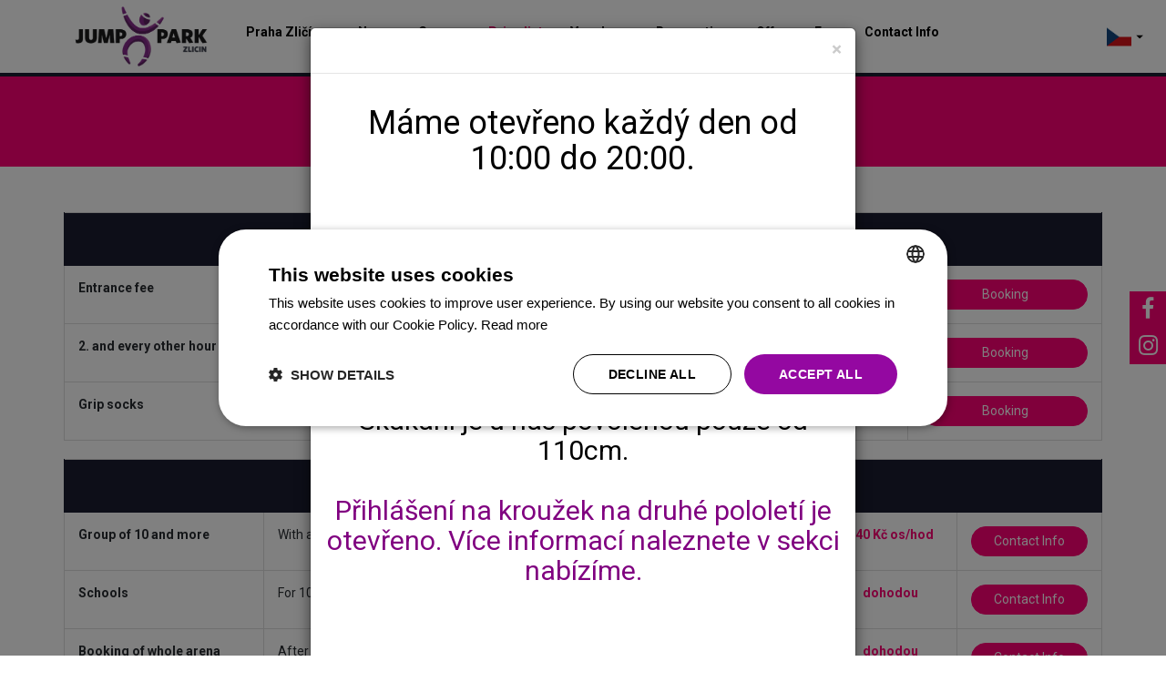

--- FILE ---
content_type: text/html; charset=utf-8
request_url: https://zlicin.jumppark.cz/en/cenik/
body_size: 5266
content:
<!DOCTYPE html>
<html lang="sk">

  <head>
    <meta charset="utf-8">
    <meta http-equiv="X-UA-Compatible" content="IE=edge">
    <meta name="robots" content="index, follow">
    <meta name="viewport" content="width=device-width, initial-scale=1.0">
    <title>Ceník - JumpArena Praha</title>
        <meta name="description" content="Ceník - JumpArena Praha">

        <meta name="keywords" content="JumpArena Praha, Jump Arena, JumpArena Praha ceník">

    <!-- Opengraph tags-->
    <!-- <meta property="og:title" content="">-->
    <!-- <meta property="og:description" content="">-->
    <!-- <meta property="og:image" content="">-->
    <!-- Example browser prefetching-->
    <!-- <link href="//somewhere.nowhere.com" rel="dns-prefetch">-->
    <!-- <link href="path/to/asset.ext" rel="prefetch">-->
    <!-- Favicons-->
    <link rel="icon" type="image/png" sizes="32x32" href="/images/favicon-32x32.png">
    <!-- Google fonts-->
    <link href="https://fonts.googleapis.com/css?family=Roboto:400,700,300&amp;subset=latin,latin-ext" rel="stylesheet">
    <!-- Bootstrap Core CSS -->
    <link rel="stylesheet" media="screen,projection,tv" href="/bower_components/bootstrap/dist/css/bootstrap.min.css">
    <!-- Custom CSS -->
    <link rel="stylesheet" media="screen,projection,tv" href="/dist/css/sb-admin-2.css">
    <!-- Site styles and polyfills-->
    <link rel="stylesheet" href="/css/style-concat.min.css">
    <!--[if lt IE 9]><script src="https://oss.maxcdn.com/libs/respond.js/1.3.0/respond.min.js" type="text/javascript"></script><![endif]-->
    
    <!-- Google Tag Manager -->
    <script>
        (function(w,d,s,l,i){ w[l]=w[l]||[];w[l].push({'gtm.start':
        new Date().getTime(),event:'gtm.js'});var f=d.getElementsByTagName(s)[0],
        j=d.createElement(s),dl=l!='dataLayer'?'&l='+l:'';j.async=true;j.src=
        'https://www.googletagmanager.com/gtm.js?id='+i+dl;f.parentNode.insertBefore(j,f);
        })(window,document,'script','dataLayer','GTM-5N5H3XM');
    </script>
    <!-- End Google Tag Manager -->
  </head>

<body id="top-of-the-page" class="page-footer-no-space"><a href="#main-content" class="sr-only">Prejsť k hlavnému obsahu</a>
<!-- Google Tag Manager (noscript) -->
<noscript>
    <iframe src="https://www.googletagmanager.com/ns.html?id=GTM-5N5H3XM"
        height="0" width="0" style="display:none;visibility:hidden">
    </iframe>
</noscript>
<!-- End Google Tag Manager (noscript) -->

<div id="fb-root"></div>
<div class="wrapper">
<div role="navigation" class="navbar navbar-default navbar-static-top navbar-fixed-top">
    <div class="container">
        <div class="navbar-header"><button type="button" data-toggle="collapse" data-target="#site-main-navbar" aria-expanded="false" aria-controls="site-main-navbar" class="navbar-toggle collapsed"><span class="sr-only">Prepnúť zobrazenie navigácie</span><span class="icon-bar icon-bar-1"></span><span class="icon-bar icon-bar-2"></span><span class="icon-bar icon-bar-3"></span></button>
                <h1 class="site-logo">
                <a href="/en/" class="navbar-brand">
                    <img src="/images/logo.png" alt="JumpArena logo">
                </a>
            </h1>
            <ul class="nav nav-bar navbar-language">
              <li class="dropdown">
                    <a id="site-locale-switcher" data-target="#" href="#" data-toggle="dropdown" aria-haspopup="true" aria-expanded="false">
                        <img src="/images/czech.jpg" class="img-responsive" style="max-height: 20px; float: left">
                        &nbsp;<span class="caret"></span>
                    </a>
                    <ul class="dropdown-menu list-unstyled" aria-labelledby="site-locale-switcher" style="width: 220px;">
                        <li style="float: left;">
                            <a href="/cs/cenik/">
                                <img src="/images/czech.jpg" class="img-responsive" style="max-height: 20px;">
                            </a>
                        </li>
                        <li style="float: left;">
                            <a href="/de/cenik/">
                                <img src="/images/deutsche.jpg" class="img-responsive" style="max-height: 20px;">
                            </a>
                        </li>
                        <li style="float: left;">
                            <a href="/ru/cenik/">
                                <img src="/images/russia.jpg" class="img-responsive" style="max-height: 20px;">
                            </a>
                        </li>
                    </ul>
                </li>
            </ul>
        </div>
        <!-- /.navbar-header -->
        <div id="site-main-navbar" class="collapse navbar-collapse">
            <ul class="nav navbar-nav navbar-left">
              <li class="dropdown">
                    <a id="site-version-switcher" data-target="#" href="#" data-toggle="dropdown" aria-haspopup="true" aria-expanded="false">
                        <strong>Praha Zličín</strong>
                        <span class="caret"></span>
                    </a>
                    <ul class="dropdown-menu more-a" aria-labelledby="site-version-switcher">
                        <li>
                            <a href="https://jarov.jumppark.cz"><strong>Praha Jarov</strong></a>
                        </li>
                        <li>
                            <a href="https://letnany.jumppark.cz"><strong>Praha Letňany</strong></a>
                        </li>
                        <li>
                            <a href="https://brno.jumppark.cz"><strong>Brno</strong></a>
                        </li>
                    </ul>
                </li>
            </ul>
            <ul class="nav navbar-nav">
                <li>
                    <a href="/en/novinky/">
                        News
                    </a>
                </li>
                <li>
                    <a href="/en/atrakce/">
                        Games
                    </a>
                </li>
                <li class="active">
                    <a href="/en/cenik/">
                        Price list
                    </a>
                </li>
                <li>
                    <a href="/en/voucher/">
                        Vouchers
                    </a>
                </li>
                <li>
                    <a href="/en/rezervace/krok-1/">
                        Reservation
                    </a>
                </li>
                <li>
                    <a href="/en/nabizime/">
                        Offer
                    </a>
                </li>
                <li>
                    <a href="/en/caste-otazky/">
                        Faq
                    </a>
                </li>
                <li>
                    <a href="/en/kontakt/">
                      Contact Info
                    </a>
                </li>
            </ul>
            <!-- /.nav navbar-nav -->
        </div>
        <!-- /#site-main-navbar /.collapse navbar-collapse -->
    </div>
    <!-- /.container -->
</div>
<!-- /.navbar navbar-default navbar-static-top navbar-fixed-top -->

    <div id="main-content" class="main-content">

<div class="section section-page-title">
    <h1 class="h1">Price list</h1>
</div>
<!-- /.section section-page-title -->
<div class="section section-xl section-pricelist">
    <div class="container">
        <div class="row">
            <div class="col-md-12">
                <div class="row">
                    <div class="col-md-12">
                        <div class="table-responsive">
                            <table class="table table-primary table-bordered table-pricelist">
                                <thead>
                                    <tr>
                                        <th colspan="4" class="text-center">
                                            <span class="h3 m0 text-bold">
                                                Jumping
                                            </span>
                                        </th>
                                    </tr>
                                </thead>
                                <tbody>
                                    <tr>
                                        <th class="table-pricelist-heading">
                                          Entrance fee
                                          <i data-container="body" data-toggle="popover" data-trigger="hover click" data-placement="top" data-content="dospěl&iacute;/děti/studenti" class="fa fa-info-circle table-pricelist-info"></i>
                                        </th>
                                        <td class="table-pricelist-hide-phone">
                                            <p>adults/kids/students</p>
                                        </td>
                                        <td class="table-pricelist-price text-center">
                                            <strong class="text-primary">310 Kč os/hod</strong>
                                        </td>
                                        <td>
                                            <a class="btn btn-block btn-primary" href="/en/rezervace/krok-1/">
                                                Booking
                                            </a>
                                        </td>
                                    </tr>
                                    <tr>
                                        <th class="table-pricelist-heading">
                                          2. and every other hour
                                          <i data-container="body" data-toggle="popover" data-trigger="hover click" data-placement="top" data-content="zv&yacute;hodněn&aacute; cena za druhou a dal&scaron;&iacute; hodinu sk&aacute;k&aacute;n&iacute;&nbsp; (cena za prvn&iacute; hodinu je uvedena v&yacute;&scaron;e)" class="fa fa-info-circle table-pricelist-info"></i>
                                        </th>
                                        <td class="table-pricelist-hide-phone">
                                            <p>adults/kids/students</p>
                                        </td>
                                        <td class="table-pricelist-price text-center">
                                            <strong class="text-primary">230 Kč os/hod</strong>
                                        </td>
                                        <td>
                                            <a class="btn btn-block btn-primary" href="/en/rezervace/krok-1/">
                                                Booking
                                            </a>
                                        </td>
                                    </tr>
                                    <tr>
                                        <th class="table-pricelist-heading">
                                          Grip socks
                                          <i data-container="body" data-toggle="popover" data-trigger="hover click" data-placement="top" data-content="M&aacute;me k dispozici několik velikost&iacute;" class="fa fa-info-circle table-pricelist-info"></i>
                                        </th>
                                        <td class="table-pricelist-hide-phone">
                                            
                                        </td>
                                        <td class="table-pricelist-price text-center">
                                            <strong class="text-primary">60 Kč</strong>
                                        </td>
                                        <td>
                                            <a class="btn btn-block btn-primary" href="/en/rezervace/krok-1/">
                                                Booking
                                            </a>
                                        </td>
                                    </tr>
                                </tbody>
                            </table>
                            <table class="table table-primary table-bordered table-pricelist">
                                <thead>
                                    <tr>
                                        <th colspan="4" class="text-center">
                                            <span class="h3 m0 text-bold">
                                                Group rates
                                            </span>
                                        </th>
                                    </tr>
                                </thead>
                                <tbody>
                                    <tr>
                                        <th class="table-pricelist-heading">
                                          Group of 10 and more
                                          <i data-container="body" data-toggle="popover" data-trigger="hover click" data-placement="top" data-content="Pouze po přede&scaron;l&eacute; komunikaci na : zlicin@jumppark.cz
Na samostatně vytvořen&eacute; rezervace nad 10 osob si vyhrazujeme pr&aacute;vo je zru&scaron;it." class="fa fa-info-circle table-pricelist-info"></i>
                                        </th>
                                        <td class="table-pricelist-hide-phone">
                                            <p>With advance booking</p>
                                        </td>
                                        <td class="table-pricelist-price text-center">
                                            <strong class="text-primary">240 Kč os/hod</strong>
                                        </td>
                                        <td>
                                            <a class="btn btn-block btn-primary" href="/en/kontakt/">
                                                Contact Info
                                            </a>
                                        </td>
                                    </tr>
                                    <tr>
                                        <th class="table-pricelist-heading">
                                          Schools
                                          <i data-container="body" data-toggle="popover" data-trigger="hover click" data-placement="top" data-content="Pro 10 a v&iacute;ce sk&aacute;kaj&iacute;c&iacute;ch, pouze po přede&scaron;l&eacute; komunikaci na zlicin@jumppark.cz a mimo So-Ne
Na samostatně vytvořen&eacute; rezervace nad 10 osob si vyhrazujeme pr&aacute;vo je zru&scaron;it." class="fa fa-info-circle table-pricelist-info"></i>
                                        </th>
                                        <td class="table-pricelist-hide-phone">
                                            <p>For 10 and more jumpers, and only after previous communication (excl. Sa-Su)</p>
                                        </td>
                                        <td class="table-pricelist-price text-center">
                                            <strong class="text-primary">dohodou</strong>
                                        </td>
                                        <td>
                                            <a class="btn btn-block btn-primary" href="/en/kontakt/">
                                                Contact Info
                                            </a>
                                        </td>
                                    </tr>
                                    <tr>
                                        <th class="table-pricelist-heading">
                                          Booking of whole arena
                                          <i data-container="body" data-toggle="popover" data-trigger="hover click" data-placement="top" data-content="Pouze po přede&scaron;l&eacute; komunikaci" class="fa fa-info-circle table-pricelist-info"></i>
                                        </th>
                                        <td class="table-pricelist-hide-phone">
                                            <p>After previous comunication</p>
                                        </td>
                                        <td class="table-pricelist-price text-center">
                                            <strong class="text-primary">dohodou</strong>
                                        </td>
                                        <td>
                                            <a class="btn btn-block btn-primary" href="/en/kontakt/">
                                                Contact Info
                                            </a>
                                        </td>
                                    </tr>
                                    <tr>
                                        <th class="table-pricelist-heading">
                                          Birthday party
                                          <i data-container="body" data-toggle="popover" data-trigger="hover click" data-placement="top" data-content="Pouze po přede&scaron;l&eacute; komunikaci" class="fa fa-info-circle table-pricelist-info"></i>
                                        </th>
                                        <td class="table-pricelist-hide-phone">
                                            <p>After previous comunication</p>
                                        </td>
                                        <td class="table-pricelist-price text-center">
                                            <strong class="text-primary">dohodou</strong>
                                        </td>
                                        <td>
                                            <a class="btn btn-block btn-primary" href="/en/kontakt/">
                                                Contact Info
                                            </a>
                                        </td>
                                    </tr>
                                </tbody>
                            </table>
                            <table class="table table-primary table-bordered table-pricelist">
                                <thead>
                                    <tr>
                                        <th colspan="4" class="text-center">
                                            <span class="h3 m0 text-bold">
                                                Loyalty cards and passes
                                            </span>
                                        </th>
                                    </tr>
                                </thead>
                                <tbody>
                                    <tr>
                                        <th class="table-pricelist-heading">
                                          Loyalty card
                                          <i data-container="body" data-toggle="popover" data-trigger="hover click" data-placement="top" data-content="" class="fa fa-info-circle table-pricelist-info"></i>
                                        </th>
                                        <td class="table-pricelist-hide-phone">
                                            <p>available at reception</p>
                                        </td>
                                        <td class="table-pricelist-price text-center">
                                            <strong class="text-primary">-</strong>
                                        </td>
                                        <td>
                                            <a class="btn btn-block btn-primary" href="/en/kontakt/">
                                                Contact Info
                                            </a>
                                        </td>
                                    </tr>
                                    <tr>
                                        <th class="table-pricelist-heading">
                                          Transferable pass
                                          <i data-container="body" data-toggle="popover" data-trigger="hover click" data-placement="top" data-content="10 vstupů pro v&iacute;ce osob - plat&iacute; i v JumpPark Letňany" class="fa fa-info-circle table-pricelist-info"></i>
                                        </th>
                                        <td class="table-pricelist-hide-phone">
                                            <p>10 entrances for multiple people - also aplicable at JumpPark Letňany</p>
                                        </td>
                                        <td class="table-pricelist-price text-center">
                                            <strong class="text-primary">2690 Kč</strong>
                                        </td>
                                        <td>
                                            <a class="btn btn-block btn-primary" href="/en/kontakt/">
                                                Contact Info
                                            </a>
                                        </td>
                                    </tr>
                                    <tr>
                                        <th class="table-pricelist-heading">
                                          Non-transferable pass - 10 entrances
                                          <i data-container="body" data-toggle="popover" data-trigger="hover click" data-placement="top" data-content="10 vstupů pro jednu osobu - plat&iacute; i v JumpPark Letňany" class="fa fa-info-circle table-pricelist-info"></i>
                                        </th>
                                        <td class="table-pricelist-hide-phone">
                                            <p>10 entrances for 1 person - also aplicable at JumpPark Letňany</p>
                                        </td>
                                        <td class="table-pricelist-price text-center">
                                            <strong class="text-primary">2490 Kč</strong>
                                        </td>
                                        <td>
                                            <a class="btn btn-block btn-primary" href="/en/kontakt/">
                                                Contact Info
                                            </a>
                                        </td>
                                    </tr>
                                    <tr>
                                        <th class="table-pricelist-heading">
                                          Non-transferable pass - 5 entrances
                                          <i data-container="body" data-toggle="popover" data-trigger="hover click" data-placement="top" data-content="5 vstupů pro jednu osobu - plat&iacute; i v JumpPark Letňany" class="fa fa-info-circle table-pricelist-info"></i>
                                        </th>
                                        <td class="table-pricelist-hide-phone">
                                            <p>5 entrances for 1 person - also aplicable at JumpPark Letňany</p>
                                        </td>
                                        <td class="table-pricelist-price text-center">
                                            <strong class="text-primary">1300 Kč</strong>
                                        </td>
                                        <td>
                                            <a class="btn btn-block btn-primary" href="/en/kontakt/">
                                                Contact Info
                                            </a>
                                        </td>
                                    </tr>
                                </tbody>
                            </table>
                        </div>
                        <!-- /.table-responsive -->
                    </div>
                    <!-- /.col-md-12 -->
                </div>
                <!-- /.row -->
                <div class="row mt50">
                    <div class="col-md-12">
                        <p>
                            <i class="fa fa-credit-card" aria-hidden="true"></i>
                            <strong>Příjmáme také platební karty a poukazy :</strong></p>
                            <img src="/images/karty-sm.jpg" class="img-responsive">
                        <p class="mt25">
                            <p><strong>Přij&iacute;m&aacute;me pouze Sodexo pap&iacute;rov&eacute; stravenky. Flexi pass (Sodexo) CARD nepřij&iacute;m&aacute;me! Nepřij&iacute;m&aacute;me Edenred ani Uni&scaron;ek, nepřij&iacute;m&aacute;me karty multisport.&nbsp;</strong></p>
<p>V&aacute;žen&iacute; z&aacute;kazn&iacute;ci, z bezpečnostn&iacute;ch důvodů maj&iacute; <strong>děti do 110 cm</strong> vstup na atrakce <strong>zak&aacute;z&aacute;n</strong>.<br /><br /> <strong>Pro v&iacute;ce info na sebe zanechte&nbsp;<a href="../../../cs/kontakt/">kontakt</a></strong>. N&aacute;v&scaron;těvn&iacute;ci do 15ti let mohou dorazit pouze v doprovodu dospěl&eacute; osoby. Doprovod nemus&iacute; sk&aacute;kat a v takov&eacute;m př&iacute;padě ani platit vstupn&eacute;.<br /><br /> Děkujeme za pochopen&iacute;</p>
                        </p>
                    </div>
                    <!-- /.col-md-6 -->
                </div>
                <!-- /.row mt50 -->
            </div>
            <!-- /.col-md-12 -->
        </div>
        <!-- /.row -->
    </div>
    <!-- /.container -->
</div>
<!-- /.section section-xl section-pricelist -->
    </div>
    <!-- /#main-content /.main-content -->
</div>
<!-- /.wrapper -->

<ul class="nav-social social-bar">
    <li>
        <a href="https://www.facebook.com/JumpParkZlicin/"><i class="fa fa-facebook"></i><span class="sr-only">Facebook</span></a>
    </li>
    <li>
        <a href="https://www.instagram.com/jumpparkzlicin/"><i class="fa fa-instagram"></i><span class="sr-only">Instagram</span></a>
    </li>
</ul>
<div class="footer">
    <div class="container">
        <div class="row">
            <div class="col-md-12">
                <p class="copyright pull-left">&copy; 2026</p>
                <ul class="nav-footer">
                    <li><a href="/en/rezervace/krok-1/">Booking</a></li>
                    <li><a href="/en/kontakt/">Contact Info</a></li>
                    <li><a href="/en/kariera/">Career</a></li>
                    <li><a href="/en/partneri/">Partners</a></li>
                    <li><a href="/en/obchodni-podminky/" rel="nofollow">Obchodní podmínky</a></li>
                    <li><a href="/en/gdpr/" rel="nofollow">Zpracování osobních údajů</a></li>
                </ul>
                <ul class="list-unstyled" style="margin-right: 1em;text-align: center;">
                    <li>Webdesign: <a href="http://maurit.sk/">MAURIT s.r.o</a></li>
                </ul>
            </div>
            <!-- /.col-md-12 -->
        </div>
        <!-- /.row -->
    </div>
    <!-- /.container -->
</div>
<!-- /.footer -->

<div id="newest" class="modal nofade bs-example-modal-sm" tabindex="-1" role="dialog" aria-labelledby="newest" data-keyboard="false" data-backdrop="static">
    <div class="modal-dialog">
        <div class="modal-content">
            <div class="modal-header">
                <button type="button" class="close" data-dismiss="modal" aria-label="Close">
                    <span aria-hidden="true">&times;</span>
                </button>
                <h4 class="modal-title" style="color:black"></h4>
            </div>
            <div class="modal-body imagesInMw100">
                <div class="section-title">
                    <h1 class="h1 article-title text-center" style="color:black">
                        Máme otevřeno každý den od 10:00 do 20:00.
                    </h1>
                </div>
                <div class="section-search">
                    <span style="color:black">
                        <h1 style="text-align: center;">&nbsp;</h1>
<h2 style="text-align: center;">V&aacute;žen&iacute; n&aacute;v&scaron;těvn&iacute;ci,&nbsp;&nbsp;</h2>
<h2 style="text-align: center;">pro vstup je&nbsp;povinn&aacute; rezervace&nbsp;na na&scaron;ich <span style="color: #ff00ff;"><a style="color: #ff00ff;" href="../../../cs/rezervace/krok-1/">webov&yacute;ch str&aacute;nk&aacute;ch</a>,<span style="color: #000000;"> pros&iacute;me o jej&iacute; vytvořen&iacute;</span></span><span style="color: #000000;">.&nbsp;&nbsp;</span></h2>
<h2 style="text-align: center;">Sk&aacute;k&aacute;n&iacute; je u n&aacute;s povolenou pouze od 110cm.<br /><br /><span style="color: #800080;">Přihl&aacute;&scaron;en&iacute; na kroužek na druh&eacute; pololet&iacute; je otevřeno. V&iacute;ce informac&iacute; naleznete v sekci <a style="color: #800080;" href="../../../cs/nabizime/krouzek-skakani">nab&iacute;z&iacute;me.</a></span></h2>
<h2 style="text-align: center;"><span style="color: #800080;">&nbsp;</span></h2>
<p>&nbsp;</p>
<h2 style="text-align: center;">&nbsp;</h2>
<h2 style="text-align: center;">&nbsp;</h2>
<p style="text-align: center;">&nbsp;</p>
                    </span>
                </div>
                <div class="modal-footer">
                    <button type="button" class="btn btn-default" data-dismiss="modal">Zavřít</button>
                </div>
            </div>
        </div>
    </div>
</div>
    <script src="https://code.jquery.com/jquery-1.10.2.min.js"></script>
    <script src="/js/scripts-concat.min.js"></script>
    <script src="//nette.github.io/resources/js/netteForms.min.js"></script>
    <script src="/js/nette.ajax.js"></script>
    <script>
        setTimeout(function() {
            $('#newest').modal('show');
            $.nette.ajax({
                url: "/en/cenik/?do=setActualityCookie"
            });
        }, 2000);
    </script>
    <!-- Facebook Pixel Code -->
    <script>
        !function(f,b,e,v,n,t,s){if(f.fbq)return;n=f.fbq=function(){n.callMethod?
        n.callMethod.apply(n,arguments):n.queue.push(arguments)};if(!f._fbq)f._fbq=n;
        n.push=n;n.loaded=!0;n.version='2.0';n.queue=[];t=b.createElement(e);t.async=!0;
        t.src=v;s=b.getElementsByTagName(e)[0];s.parentNode.insertBefore(t,s)}(window,
        document,'script','https://connect.facebook.net/en_US/fbevents.js');
        fbq('init', '645538282304031');
        fbq('track', 'PageView');
    </script>
    <noscript>
        <img height="1" width="1" style="display:none" src="<https://www.facebook.com/tr?id=645538282304031&ev=PageView&noscript=1>">
    </noscript>
    <!-- End Facebook Pixel Code -->
    <!-- Hotjar Tracking Code for https://www.jumparenazlicin.cz -->
    <script>
    (function(h,o,t,j,a,r){
        h.hj=h.hj||function(){(h.hj.q=h.hj.q||[]).push(arguments)};
        h._hjSettings={ hjid:416420,hjsv:5 };
        a=o.getElementsByTagName('head')[0];
        r=o.createElement('script');r.async=1;
        r.src=t+h._hjSettings.hjid+j+h._hjSettings.hjsv;
        a.appendChild(r);
    })(window,document,'//static.hotjar.com/c/hotjar-','.js?sv=');
    </script>
    <script src="https://www.google.com/recaptcha/api.js" async defer></script>

</body>

</html>


--- FILE ---
content_type: text/html; charset=utf-8
request_url: https://zlicin.jumppark.cz/en/cenik/?do=setActualityCookie
body_size: 5569
content:
<!DOCTYPE html>
<html lang="sk">

  <head>
    <meta charset="utf-8">
    <meta http-equiv="X-UA-Compatible" content="IE=edge">
    <meta name="robots" content="index, follow">
    <meta name="viewport" content="width=device-width, initial-scale=1.0">
    <title>Ceník - JumpArena Praha</title>
        <meta name="description" content="Ceník - JumpArena Praha">

        <meta name="keywords" content="JumpArena Praha, Jump Arena, JumpArena Praha ceník">

    <!-- Opengraph tags-->
    <!-- <meta property="og:title" content="">-->
    <!-- <meta property="og:description" content="">-->
    <!-- <meta property="og:image" content="">-->
    <!-- Example browser prefetching-->
    <!-- <link href="//somewhere.nowhere.com" rel="dns-prefetch">-->
    <!-- <link href="path/to/asset.ext" rel="prefetch">-->
    <!-- Favicons-->
    <link rel="icon" type="image/png" sizes="32x32" href="/images/favicon-32x32.png">
    <!-- Google fonts-->
    <link href="https://fonts.googleapis.com/css?family=Roboto:400,700,300&amp;subset=latin,latin-ext" rel="stylesheet">
    <!-- Bootstrap Core CSS -->
    <link rel="stylesheet" media="screen,projection,tv" href="/bower_components/bootstrap/dist/css/bootstrap.min.css">
    <!-- Custom CSS -->
    <link rel="stylesheet" media="screen,projection,tv" href="/dist/css/sb-admin-2.css">
    <!-- Site styles and polyfills-->
    <link rel="stylesheet" href="/css/style-concat.min.css">
    <!--[if lt IE 9]><script src="https://oss.maxcdn.com/libs/respond.js/1.3.0/respond.min.js" type="text/javascript"></script><![endif]-->
    
    <!-- Google Tag Manager -->
    <script>
        (function(w,d,s,l,i){ w[l]=w[l]||[];w[l].push({'gtm.start':
        new Date().getTime(),event:'gtm.js'});var f=d.getElementsByTagName(s)[0],
        j=d.createElement(s),dl=l!='dataLayer'?'&l='+l:'';j.async=true;j.src=
        'https://www.googletagmanager.com/gtm.js?id='+i+dl;f.parentNode.insertBefore(j,f);
        })(window,document,'script','dataLayer','GTM-5N5H3XM');
    </script>
    <!-- End Google Tag Manager -->
  </head>

<body id="top-of-the-page" class="page-footer-no-space"><a href="#main-content" class="sr-only">Prejsť k hlavnému obsahu</a>
<!-- Google Tag Manager (noscript) -->
<noscript>
    <iframe src="https://www.googletagmanager.com/ns.html?id=GTM-5N5H3XM"
        height="0" width="0" style="display:none;visibility:hidden">
    </iframe>
</noscript>
<!-- End Google Tag Manager (noscript) -->

<div id="fb-root"></div>
<div class="wrapper">
<div role="navigation" class="navbar navbar-default navbar-static-top navbar-fixed-top">
    <div class="container">
        <div class="navbar-header"><button type="button" data-toggle="collapse" data-target="#site-main-navbar" aria-expanded="false" aria-controls="site-main-navbar" class="navbar-toggle collapsed"><span class="sr-only">Prepnúť zobrazenie navigácie</span><span class="icon-bar icon-bar-1"></span><span class="icon-bar icon-bar-2"></span><span class="icon-bar icon-bar-3"></span></button>
                <h1 class="site-logo">
                <a href="/en/" class="navbar-brand">
                    <img src="/images/logo.png" alt="JumpArena logo">
                </a>
            </h1>
            <ul class="nav nav-bar navbar-language">
              <li class="dropdown">
                    <a id="site-locale-switcher" data-target="#" href="#" data-toggle="dropdown" aria-haspopup="true" aria-expanded="false">
                        <img src="/images/czech.jpg" class="img-responsive" style="max-height: 20px; float: left">
                        &nbsp;<span class="caret"></span>
                    </a>
                    <ul class="dropdown-menu list-unstyled" aria-labelledby="site-locale-switcher" style="width: 220px;">
                        <li style="float: left;">
                            <a href="/cs/cenik/">
                                <img src="/images/czech.jpg" class="img-responsive" style="max-height: 20px;">
                            </a>
                        </li>
                        <li style="float: left;">
                            <a href="/de/cenik/">
                                <img src="/images/deutsche.jpg" class="img-responsive" style="max-height: 20px;">
                            </a>
                        </li>
                        <li style="float: left;">
                            <a href="/ru/cenik/">
                                <img src="/images/russia.jpg" class="img-responsive" style="max-height: 20px;">
                            </a>
                        </li>
                    </ul>
                </li>
            </ul>
        </div>
        <!-- /.navbar-header -->
        <div id="site-main-navbar" class="collapse navbar-collapse">
            <ul class="nav navbar-nav navbar-left">
              <li class="dropdown">
                    <a id="site-version-switcher" data-target="#" href="#" data-toggle="dropdown" aria-haspopup="true" aria-expanded="false">
                        <strong>Praha Zličín</strong>
                        <span class="caret"></span>
                    </a>
                    <ul class="dropdown-menu more-a" aria-labelledby="site-version-switcher">
                        <li>
                            <a href="https://jarov.jumppark.cz"><strong>Praha Jarov</strong></a>
                        </li>
                        <li>
                            <a href="https://letnany.jumppark.cz"><strong>Praha Letňany</strong></a>
                        </li>
                        <li>
                            <a href="https://brno.jumppark.cz"><strong>Brno</strong></a>
                        </li>
                    </ul>
                </li>
            </ul>
            <ul class="nav navbar-nav">
                <li>
                    <a href="/en/novinky/">
                        News
                    </a>
                </li>
                <li>
                    <a href="/en/atrakce/">
                        Games
                    </a>
                </li>
                <li class="active">
                    <a href="/en/cenik/">
                        Price list
                    </a>
                </li>
                <li>
                    <a href="/en/voucher/">
                        Vouchers
                    </a>
                </li>
                <li>
                    <a href="/en/rezervace/krok-1/">
                        Reservation
                    </a>
                </li>
                <li>
                    <a href="/en/nabizime/">
                        Offer
                    </a>
                </li>
                <li>
                    <a href="/en/caste-otazky/">
                        Faq
                    </a>
                </li>
                <li>
                    <a href="/en/kontakt/">
                      Contact Info
                    </a>
                </li>
            </ul>
            <!-- /.nav navbar-nav -->
        </div>
        <!-- /#site-main-navbar /.collapse navbar-collapse -->
    </div>
    <!-- /.container -->
</div>
<!-- /.navbar navbar-default navbar-static-top navbar-fixed-top -->

    <div id="main-content" class="main-content">

<div class="section section-page-title">
    <h1 class="h1">Price list</h1>
</div>
<!-- /.section section-page-title -->
<div class="section section-xl section-pricelist">
    <div class="container">
        <div class="row">
            <div class="col-md-12">
                <div class="row">
                    <div class="col-md-12">
                        <div class="table-responsive">
                            <table class="table table-primary table-bordered table-pricelist">
                                <thead>
                                    <tr>
                                        <th colspan="4" class="text-center">
                                            <span class="h3 m0 text-bold">
                                                Jumping
                                            </span>
                                        </th>
                                    </tr>
                                </thead>
                                <tbody>
                                    <tr>
                                        <th class="table-pricelist-heading">
                                          Entrance fee
                                          <i data-container="body" data-toggle="popover" data-trigger="hover click" data-placement="top" data-content="dospěl&iacute;/děti/studenti" class="fa fa-info-circle table-pricelist-info"></i>
                                        </th>
                                        <td class="table-pricelist-hide-phone">
                                            <p>adults/kids/students</p>
                                        </td>
                                        <td class="table-pricelist-price text-center">
                                            <strong class="text-primary">310 Kč os/hod</strong>
                                        </td>
                                        <td>
                                            <a class="btn btn-block btn-primary" href="/en/rezervace/krok-1/">
                                                Booking
                                            </a>
                                        </td>
                                    </tr>
                                    <tr>
                                        <th class="table-pricelist-heading">
                                          2. and every other hour
                                          <i data-container="body" data-toggle="popover" data-trigger="hover click" data-placement="top" data-content="zv&yacute;hodněn&aacute; cena za druhou a dal&scaron;&iacute; hodinu sk&aacute;k&aacute;n&iacute;&nbsp; (cena za prvn&iacute; hodinu je uvedena v&yacute;&scaron;e)" class="fa fa-info-circle table-pricelist-info"></i>
                                        </th>
                                        <td class="table-pricelist-hide-phone">
                                            <p>adults/kids/students</p>
                                        </td>
                                        <td class="table-pricelist-price text-center">
                                            <strong class="text-primary">230 Kč os/hod</strong>
                                        </td>
                                        <td>
                                            <a class="btn btn-block btn-primary" href="/en/rezervace/krok-1/">
                                                Booking
                                            </a>
                                        </td>
                                    </tr>
                                    <tr>
                                        <th class="table-pricelist-heading">
                                          Grip socks
                                          <i data-container="body" data-toggle="popover" data-trigger="hover click" data-placement="top" data-content="M&aacute;me k dispozici několik velikost&iacute;" class="fa fa-info-circle table-pricelist-info"></i>
                                        </th>
                                        <td class="table-pricelist-hide-phone">
                                            
                                        </td>
                                        <td class="table-pricelist-price text-center">
                                            <strong class="text-primary">60 Kč</strong>
                                        </td>
                                        <td>
                                            <a class="btn btn-block btn-primary" href="/en/rezervace/krok-1/">
                                                Booking
                                            </a>
                                        </td>
                                    </tr>
                                </tbody>
                            </table>
                            <table class="table table-primary table-bordered table-pricelist">
                                <thead>
                                    <tr>
                                        <th colspan="4" class="text-center">
                                            <span class="h3 m0 text-bold">
                                                Group rates
                                            </span>
                                        </th>
                                    </tr>
                                </thead>
                                <tbody>
                                    <tr>
                                        <th class="table-pricelist-heading">
                                          Group of 10 and more
                                          <i data-container="body" data-toggle="popover" data-trigger="hover click" data-placement="top" data-content="Pouze po přede&scaron;l&eacute; komunikaci na : zlicin@jumppark.cz
Na samostatně vytvořen&eacute; rezervace nad 10 osob si vyhrazujeme pr&aacute;vo je zru&scaron;it." class="fa fa-info-circle table-pricelist-info"></i>
                                        </th>
                                        <td class="table-pricelist-hide-phone">
                                            <p>With advance booking</p>
                                        </td>
                                        <td class="table-pricelist-price text-center">
                                            <strong class="text-primary">240 Kč os/hod</strong>
                                        </td>
                                        <td>
                                            <a class="btn btn-block btn-primary" href="/en/kontakt/">
                                                Contact Info
                                            </a>
                                        </td>
                                    </tr>
                                    <tr>
                                        <th class="table-pricelist-heading">
                                          Schools
                                          <i data-container="body" data-toggle="popover" data-trigger="hover click" data-placement="top" data-content="Pro 10 a v&iacute;ce sk&aacute;kaj&iacute;c&iacute;ch, pouze po přede&scaron;l&eacute; komunikaci na zlicin@jumppark.cz a mimo So-Ne
Na samostatně vytvořen&eacute; rezervace nad 10 osob si vyhrazujeme pr&aacute;vo je zru&scaron;it." class="fa fa-info-circle table-pricelist-info"></i>
                                        </th>
                                        <td class="table-pricelist-hide-phone">
                                            <p>For 10 and more jumpers, and only after previous communication (excl. Sa-Su)</p>
                                        </td>
                                        <td class="table-pricelist-price text-center">
                                            <strong class="text-primary">dohodou</strong>
                                        </td>
                                        <td>
                                            <a class="btn btn-block btn-primary" href="/en/kontakt/">
                                                Contact Info
                                            </a>
                                        </td>
                                    </tr>
                                    <tr>
                                        <th class="table-pricelist-heading">
                                          Booking of whole arena
                                          <i data-container="body" data-toggle="popover" data-trigger="hover click" data-placement="top" data-content="Pouze po přede&scaron;l&eacute; komunikaci" class="fa fa-info-circle table-pricelist-info"></i>
                                        </th>
                                        <td class="table-pricelist-hide-phone">
                                            <p>After previous comunication</p>
                                        </td>
                                        <td class="table-pricelist-price text-center">
                                            <strong class="text-primary">dohodou</strong>
                                        </td>
                                        <td>
                                            <a class="btn btn-block btn-primary" href="/en/kontakt/">
                                                Contact Info
                                            </a>
                                        </td>
                                    </tr>
                                    <tr>
                                        <th class="table-pricelist-heading">
                                          Birthday party
                                          <i data-container="body" data-toggle="popover" data-trigger="hover click" data-placement="top" data-content="Pouze po přede&scaron;l&eacute; komunikaci" class="fa fa-info-circle table-pricelist-info"></i>
                                        </th>
                                        <td class="table-pricelist-hide-phone">
                                            <p>After previous comunication</p>
                                        </td>
                                        <td class="table-pricelist-price text-center">
                                            <strong class="text-primary">dohodou</strong>
                                        </td>
                                        <td>
                                            <a class="btn btn-block btn-primary" href="/en/kontakt/">
                                                Contact Info
                                            </a>
                                        </td>
                                    </tr>
                                </tbody>
                            </table>
                            <table class="table table-primary table-bordered table-pricelist">
                                <thead>
                                    <tr>
                                        <th colspan="4" class="text-center">
                                            <span class="h3 m0 text-bold">
                                                Loyalty cards and passes
                                            </span>
                                        </th>
                                    </tr>
                                </thead>
                                <tbody>
                                    <tr>
                                        <th class="table-pricelist-heading">
                                          Loyalty card
                                          <i data-container="body" data-toggle="popover" data-trigger="hover click" data-placement="top" data-content="" class="fa fa-info-circle table-pricelist-info"></i>
                                        </th>
                                        <td class="table-pricelist-hide-phone">
                                            <p>available at reception</p>
                                        </td>
                                        <td class="table-pricelist-price text-center">
                                            <strong class="text-primary">-</strong>
                                        </td>
                                        <td>
                                            <a class="btn btn-block btn-primary" href="/en/kontakt/">
                                                Contact Info
                                            </a>
                                        </td>
                                    </tr>
                                    <tr>
                                        <th class="table-pricelist-heading">
                                          Transferable pass
                                          <i data-container="body" data-toggle="popover" data-trigger="hover click" data-placement="top" data-content="10 vstupů pro v&iacute;ce osob - plat&iacute; i v JumpPark Letňany" class="fa fa-info-circle table-pricelist-info"></i>
                                        </th>
                                        <td class="table-pricelist-hide-phone">
                                            <p>10 entrances for multiple people - also aplicable at JumpPark Letňany</p>
                                        </td>
                                        <td class="table-pricelist-price text-center">
                                            <strong class="text-primary">2690 Kč</strong>
                                        </td>
                                        <td>
                                            <a class="btn btn-block btn-primary" href="/en/kontakt/">
                                                Contact Info
                                            </a>
                                        </td>
                                    </tr>
                                    <tr>
                                        <th class="table-pricelist-heading">
                                          Non-transferable pass - 10 entrances
                                          <i data-container="body" data-toggle="popover" data-trigger="hover click" data-placement="top" data-content="10 vstupů pro jednu osobu - plat&iacute; i v JumpPark Letňany" class="fa fa-info-circle table-pricelist-info"></i>
                                        </th>
                                        <td class="table-pricelist-hide-phone">
                                            <p>10 entrances for 1 person - also aplicable at JumpPark Letňany</p>
                                        </td>
                                        <td class="table-pricelist-price text-center">
                                            <strong class="text-primary">2490 Kč</strong>
                                        </td>
                                        <td>
                                            <a class="btn btn-block btn-primary" href="/en/kontakt/">
                                                Contact Info
                                            </a>
                                        </td>
                                    </tr>
                                    <tr>
                                        <th class="table-pricelist-heading">
                                          Non-transferable pass - 5 entrances
                                          <i data-container="body" data-toggle="popover" data-trigger="hover click" data-placement="top" data-content="5 vstupů pro jednu osobu - plat&iacute; i v JumpPark Letňany" class="fa fa-info-circle table-pricelist-info"></i>
                                        </th>
                                        <td class="table-pricelist-hide-phone">
                                            <p>5 entrances for 1 person - also aplicable at JumpPark Letňany</p>
                                        </td>
                                        <td class="table-pricelist-price text-center">
                                            <strong class="text-primary">1300 Kč</strong>
                                        </td>
                                        <td>
                                            <a class="btn btn-block btn-primary" href="/en/kontakt/">
                                                Contact Info
                                            </a>
                                        </td>
                                    </tr>
                                </tbody>
                            </table>
                        </div>
                        <!-- /.table-responsive -->
                    </div>
                    <!-- /.col-md-12 -->
                </div>
                <!-- /.row -->
                <div class="row mt50">
                    <div class="col-md-12">
                        <p>
                            <i class="fa fa-credit-card" aria-hidden="true"></i>
                            <strong>Příjmáme také platební karty a poukazy :</strong></p>
                            <img src="/images/karty-sm.jpg" class="img-responsive">
                        <p class="mt25">
                            <p><strong>Přij&iacute;m&aacute;me pouze Sodexo pap&iacute;rov&eacute; stravenky. Flexi pass (Sodexo) CARD nepřij&iacute;m&aacute;me! Nepřij&iacute;m&aacute;me Edenred ani Uni&scaron;ek, nepřij&iacute;m&aacute;me karty multisport.&nbsp;</strong></p>
<p>V&aacute;žen&iacute; z&aacute;kazn&iacute;ci, z bezpečnostn&iacute;ch důvodů maj&iacute; <strong>děti do 110 cm</strong> vstup na atrakce <strong>zak&aacute;z&aacute;n</strong>.<br /><br /> <strong>Pro v&iacute;ce info na sebe zanechte&nbsp;<a href="../../../cs/kontakt/">kontakt</a></strong>. N&aacute;v&scaron;těvn&iacute;ci do 15ti let mohou dorazit pouze v doprovodu dospěl&eacute; osoby. Doprovod nemus&iacute; sk&aacute;kat a v takov&eacute;m př&iacute;padě ani platit vstupn&eacute;.<br /><br /> Děkujeme za pochopen&iacute;</p>
                        </p>
                    </div>
                    <!-- /.col-md-6 -->
                </div>
                <!-- /.row mt50 -->
            </div>
            <!-- /.col-md-12 -->
        </div>
        <!-- /.row -->
    </div>
    <!-- /.container -->
</div>
<!-- /.section section-xl section-pricelist -->
    </div>
    <!-- /#main-content /.main-content -->
</div>
<!-- /.wrapper -->

<ul class="nav-social social-bar">
    <li>
        <a href="https://www.facebook.com/JumpParkZlicin/"><i class="fa fa-facebook"></i><span class="sr-only">Facebook</span></a>
    </li>
    <li>
        <a href="https://www.instagram.com/jumpparkzlicin/"><i class="fa fa-instagram"></i><span class="sr-only">Instagram</span></a>
    </li>
</ul>
<div class="footer">
    <div class="container">
        <div class="row">
            <div class="col-md-12">
                <p class="copyright pull-left">&copy; 2026</p>
                <ul class="nav-footer">
                    <li><a href="/en/rezervace/krok-1/">Booking</a></li>
                    <li><a href="/en/kontakt/">Contact Info</a></li>
                    <li><a href="/en/kariera/">Career</a></li>
                    <li><a href="/en/partneri/">Partners</a></li>
                    <li><a href="/en/obchodni-podminky/" rel="nofollow">Obchodní podmínky</a></li>
                    <li><a href="/en/gdpr/" rel="nofollow">Zpracování osobních údajů</a></li>
                </ul>
                <ul class="list-unstyled" style="margin-right: 1em;text-align: center;">
                    <li>Webdesign: <a href="http://maurit.sk/">MAURIT s.r.o</a></li>
                </ul>
            </div>
            <!-- /.col-md-12 -->
        </div>
        <!-- /.row -->
    </div>
    <!-- /.container -->
</div>
<!-- /.footer -->

<div id="newest" class="modal nofade bs-example-modal-sm" tabindex="-1" role="dialog" aria-labelledby="newest" data-keyboard="false" data-backdrop="static">
    <div class="modal-dialog">
        <div class="modal-content">
            <div class="modal-header">
                <button type="button" class="close" data-dismiss="modal" aria-label="Close">
                    <span aria-hidden="true">&times;</span>
                </button>
                <h4 class="modal-title" style="color:black"></h4>
            </div>
            <div class="modal-body imagesInMw100">
                <div class="section-title">
                    <h1 class="h1 article-title text-center" style="color:black">
                        Máme otevřeno každý den od 10:00 do 20:00.
                    </h1>
                </div>
                <div class="section-search">
                    <span style="color:black">
                        <h1 style="text-align: center;">&nbsp;</h1>
<h2 style="text-align: center;">V&aacute;žen&iacute; n&aacute;v&scaron;těvn&iacute;ci,&nbsp;&nbsp;</h2>
<h2 style="text-align: center;">pro vstup je&nbsp;povinn&aacute; rezervace&nbsp;na na&scaron;ich <span style="color: #ff00ff;"><a style="color: #ff00ff;" href="../../../cs/rezervace/krok-1/">webov&yacute;ch str&aacute;nk&aacute;ch</a>,<span style="color: #000000;"> pros&iacute;me o jej&iacute; vytvořen&iacute;</span></span><span style="color: #000000;">.&nbsp;&nbsp;</span></h2>
<h2 style="text-align: center;">Sk&aacute;k&aacute;n&iacute; je u n&aacute;s povolenou pouze od 110cm.<br /><br /><span style="color: #800080;">Přihl&aacute;&scaron;en&iacute; na kroužek na druh&eacute; pololet&iacute; je otevřeno. V&iacute;ce informac&iacute; naleznete v sekci <a style="color: #800080;" href="../../../cs/nabizime/krouzek-skakani">nab&iacute;z&iacute;me.</a></span></h2>
<h2 style="text-align: center;"><span style="color: #800080;">&nbsp;</span></h2>
<p>&nbsp;</p>
<h2 style="text-align: center;">&nbsp;</h2>
<h2 style="text-align: center;">&nbsp;</h2>
<p style="text-align: center;">&nbsp;</p>
                    </span>
                </div>
                <div class="modal-footer">
                    <button type="button" class="btn btn-default" data-dismiss="modal">Zavřít</button>
                </div>
            </div>
        </div>
    </div>
</div>
    <script src="https://code.jquery.com/jquery-1.10.2.min.js"></script>
    <script src="/js/scripts-concat.min.js"></script>
    <script src="//nette.github.io/resources/js/netteForms.min.js"></script>
    <script src="/js/nette.ajax.js"></script>
    <script>
        setTimeout(function() {
            $('#newest').modal('show');
            $.nette.ajax({
                url: "/en/cenik/?do=setActualityCookie"
            });
        }, 2000);
    </script>
    <!-- Facebook Pixel Code -->
    <script>
        !function(f,b,e,v,n,t,s){if(f.fbq)return;n=f.fbq=function(){n.callMethod?
        n.callMethod.apply(n,arguments):n.queue.push(arguments)};if(!f._fbq)f._fbq=n;
        n.push=n;n.loaded=!0;n.version='2.0';n.queue=[];t=b.createElement(e);t.async=!0;
        t.src=v;s=b.getElementsByTagName(e)[0];s.parentNode.insertBefore(t,s)}(window,
        document,'script','https://connect.facebook.net/en_US/fbevents.js');
        fbq('init', '645538282304031');
        fbq('track', 'PageView');
    </script>
    <noscript>
        <img height="1" width="1" style="display:none" src="<https://www.facebook.com/tr?id=645538282304031&ev=PageView&noscript=1>">
    </noscript>
    <!-- End Facebook Pixel Code -->
    <!-- Hotjar Tracking Code for https://www.jumparenazlicin.cz -->
    <script>
    (function(h,o,t,j,a,r){
        h.hj=h.hj||function(){(h.hj.q=h.hj.q||[]).push(arguments)};
        h._hjSettings={ hjid:416420,hjsv:5 };
        a=o.getElementsByTagName('head')[0];
        r=o.createElement('script');r.async=1;
        r.src=t+h._hjSettings.hjid+j+h._hjSettings.hjsv;
        a.appendChild(r);
    })(window,document,'//static.hotjar.com/c/hotjar-','.js?sv=');
    </script>
    <script src="https://www.google.com/recaptcha/api.js" async defer></script>

</body>

</html>
